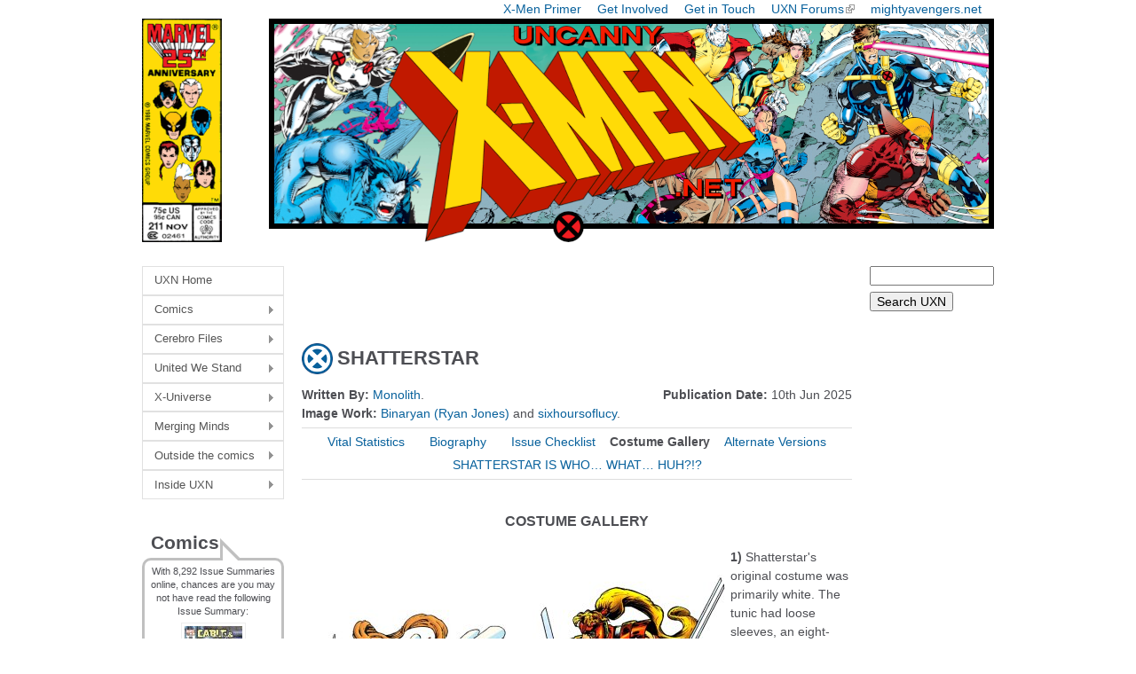

--- FILE ---
content_type: text/html; charset=utf-8
request_url: https://uncannyxmen.net/characters/shatterstar/costume-gallery
body_size: 9142
content:
<!DOCTYPE html>
<!--[if IEMobile 7]><html class="iem7"  lang="en" dir="ltr"><![endif]-->
<!--[if lte IE 6]><html class="lt-ie9 lt-ie8 lt-ie7"  lang="en" dir="ltr"><![endif]-->
<!--[if (IE 7)&(!IEMobile)]><html class="lt-ie9 lt-ie8"  lang="en" dir="ltr"><![endif]-->
<!--[if IE 8]><html class="lt-ie9"  lang="en" dir="ltr"><![endif]-->
<!--[if (gte IE 9)|(gt IEMobile 7)]><!--><html  lang="en" dir="ltr" prefix="content: http://purl.org/rss/1.0/modules/content/ dc: http://purl.org/dc/terms/ foaf: http://xmlns.com/foaf/0.1/ og: http://ogp.me/ns# rdfs: http://www.w3.org/2000/01/rdf-schema# sioc: http://rdfs.org/sioc/ns# sioct: http://rdfs.org/sioc/types# skos: http://www.w3.org/2004/02/skos/core# xsd: http://www.w3.org/2001/XMLSchema#"><!--<![endif]-->

<head>
  <!--[if IE]><![endif]-->
<meta charset="utf-8" />
<meta name="Generator" content="Drupal 7 (http://drupal.org)" />
<link rel="canonical" href="/characters/shatterstar/costume-gallery" />
<link rel="shortlink" href="/node/28187" />
<link rel="shortcut icon" href="https://uncannyxmen.net/sites/default/files/images/siteimages/favicon.ico" type="image/vnd.microsoft.icon" />
<link rel="apple-touch-icon" href="https://uncannyxmen.net/sites/default/files/images/siteimages/favicon.ico" type="image/vnd.microsoft.icon" />
<link rel="apple-touch-icon-precomposed" href="https://uncannyxmen.net/sites/default/files/images/siteimages/favicon.ico" type="image/vnd.microsoft.icon" />
  <title>SHATTERSTAR | uncannyxmen.net</title>

      <meta name="MobileOptimized" content="width">
    <meta name="HandheldFriendly" content="true">
    <meta name="viewport" content="width=device-width">
    <!--[if IEMobile]><meta http-equiv="cleartype" content="on"><![endif]-->

  <link type="text/css" rel="stylesheet" href="/sites/default/files/advagg_css/css__GvUduRlZ-XVNLGf9zPpVM1NrY8ELvsdFoHPWFkujv-4__DjR-yjwy7aS2Eo4-XWiD04Qq10Z9ucba6JjxIJRX7uY__aRpBwgHPF5-O6l3FZ9mwNK8tJUThQY1vTCJ1JjedYq0.css" media="all" />
  <script src="/sites/default/files/advagg_js/js__jAqHl8Rp0gfmHgq1-FUQqIRlKoF7_P0zwxwjYgfdSzk__EFq4dOrruXGxQtDZdWMsEv08GiG4lDIEx-zsniiIIhE__aRpBwgHPF5-O6l3FZ9mwNK8tJUThQY1vTCJ1JjedYq0.js"></script>
<script>jQuery.extend(Drupal.settings,{"basePath":"\/","pathPrefix":"","setHasJsCookie":0,"ajaxPageState":{"theme":"newuxn","theme_token":"kCOeqv58INEzrGqjQf461DcNbCTO8HxgiODJzEloswo","css":{"modules\/system\/system.base.css":1,"modules\/system\/system.menus.css":1,"modules\/system\/system.messages.css":1,"modules\/system\/system.theme.css":1,"modules\/field\/theme\/field.css":1,"modules\/node\/node.css":1,"modules\/user\/user.css":1,"sites\/all\/modules\/extlink\/css\/extlink.css":1,"sites\/all\/modules\/views\/css\/views.css":1,"sites\/all\/libraries\/colorbox\/example1\/colorbox.css":1,"sites\/all\/modules\/ctools\/css\/ctools.css":1,"sites\/all\/modules\/wysiwyg_linebreaks\/wysiwyg_linebreaks.css":1,"sites\/all\/libraries\/superfish\/css\/superfish.css":1,"sites\/all\/libraries\/superfish\/css\/superfish-vertical.css":1,"sites\/all\/libraries\/superfish\/style\/white.css":1,"sites\/all\/themes\/newuxn\/system.menus.css":1,"sites\/all\/themes\/newuxn\/system.messages.css":1,"sites\/all\/themes\/newuxn\/system.theme.css":1,"sites\/all\/themes\/newuxn\/css\/styles.css":1,"public:\/\/css_injector\/css_injector_3.css":1,"public:\/\/css_injector\/css_injector_4.css":1,"public:\/\/css_injector\/css_injector_7.css":1,"public:\/\/css_injector\/css_injector_8.css":1},"js":{"misc\/jquery.js":1,"misc\/jquery-extend-3.4.0.js":1,"misc\/jquery-html-prefilter-3.5.0-backport.js":1,"misc\/jquery.once.js":1,"misc\/drupal.js":1,"sites\/all\/modules\/admin_menu\/admin_devel\/admin_devel.js":1,"sites\/all\/modules\/entityreference\/js\/entityreference.js":1,"sites\/all\/libraries\/colorbox\/jquery.colorbox-min.js":1,"sites\/all\/modules\/colorbox\/js\/colorbox.js":1,"sites\/all\/modules\/colorbox\/js\/colorbox_inline.js":1,"sites\/all\/modules\/extlink\/js\/extlink.js":1,"sites\/all\/libraries\/superfish\/jquery.hoverIntent.minified.js":1,"sites\/all\/libraries\/superfish\/sfsmallscreen.js":1,"sites\/all\/libraries\/superfish\/supposition.js":1,"sites\/all\/libraries\/superfish\/superfish.js":1,"sites\/all\/libraries\/superfish\/supersubs.js":1,"sites\/all\/modules\/superfish\/superfish.js":1}},"colorbox":{"opacity":"0.85","current":"{current} of {total}","previous":"\u00ab Prev","next":"Next \u00bb","close":"Close","maxWidth":"98%","maxHeight":"98%","fixed":true,"mobiledetect":true,"mobiledevicewidth":"320px","file_public_path":"\/sites\/default\/files","specificPagesDefaultValue":"admin*\nimagebrowser*\nimg_assist*\nimce*\nnode\/add\/*\nnode\/*\/edit\nprint\/*\nprintpdf\/*\nsystem\/ajax\nsystem\/ajax\/*"},"urlIsAjaxTrusted":{"https:\/\/uncannyxmen.net\/uxn-search":true},"extlink":{"extTarget":"_blank","extClass":"ext","extLabel":"(link is external)","extImgClass":0,"extIconPlacement":"append","extSubdomains":1,"extExclude":"mightyavengers\\.net|uncannyxmen\\.net","extInclude":"","extCssExclude":"#block-block-2","extCssExplicit":"","extAlert":0,"extAlertText":"This link will take you to an external web site.","mailtoClass":"mailto","mailtoLabel":"(link sends e-mail)","extUseFontAwesome":false},"superfish":{"1":{"id":"1","sf":{"animation":{"opacity":"show","height":"show"},"speed":"\u0027fast\u0027","autoArrows":true,"dropShadows":true,"disableHI":false},"plugins":{"smallscreen":{"mode":"window_width","addSelected":false,"menuClasses":false,"hyperlinkClasses":false,"title":"Main menu"},"supposition":true,"bgiframe":false,"supersubs":{"minWidth":"6","maxWidth":"20","extraWidth":1}}}}});</script>
      <!--[if lt IE 9]>
    <script src="/sites/all/themes/zen/js/html5-respond.js"></script>
    <![endif]-->
  </head>
<body class="html not-front not-logged-in two-sidebars page-node page-node- page-node-28187 node-type-costume-gallery domain-uncannyxmen-net section-characters" >
      <p id="skip-link">
      <a href="#main-menu" class="element-invisible element-focusable">Jump to navigation</a>
    </p>
      
<div id="page">

  <header class="header" id="header" role="banner">

    
    
          <nav class="header__secondary-menu" id="secondary-menu" role="navigation">
        <h2 class="element-invisible">Top Menu</h2><ul class="links inline clearfix"><li class="menu-675 first"><a href="/continuity/x-men-primer" title="An Introduction to the X-Men">X-Men Primer</a></li>
<li class="menu-583"><a href="/site-guides/contribute-to-the-uxn" title="Contribute to the site">Get Involved</a></li>
<li class="menu-1225"><a href="/contact-us" title="">Get in Touch</a></li>
<li class="menu-647"><a href="https://www.unstablemolecules.com" title="Head on over to our forum @ unstablemolecules.com">UXN Forums</a></li>
<li class="menu-584 last"><a href="https://mightyavengers.net" title="Check out our Sister site, MightyAvengers.Net!">mightyavengers.net</a></li>
</ul>      </nav>
    
      <div class="header__region region region-header">
    <div id="block-block-11" class="block block-block first odd">

      
  <div style="text-align:center;"><a name="summit" href="http://uncannyxmen.net"><img src="/sites/default/files/images/logo/202508-logo25th-v1.png" alt="UXN Logo 25th Anniversary " /></a></div>
</div>
<div id="block-block-15" class="block block-block last even">

      
  <!-- Google tag (gtag.js) -->
<script async src="https://www.googletagmanager.com/gtag/js?id=G-R21J4G6DKX"></script>
<script>
  window.dataLayer = window.dataLayer || [];
  function gtag(){dataLayer.push(arguments);}
  gtag('js', new Date());

  gtag('config', 'G-R21J4G6DKX');
</script>
</div>
  </div>
	
  </header>

  <div id="main">

    <div id="content" class="column" role="main">

        <div class="region region-highlighted">
    <div id="block-block-7" class="block block-block first last odd">

      
  <script async src="//pagead2.googlesyndication.com/pagead/js/adsbygoogle.js"></script>
<!-- header ad - new uxn -->
<ins class="adsbygoogle"
     style="display:inline-block;width:468px;height:60px"
     data-ad-client="ca-pub-5620928335342731"
     data-ad-slot="1397003789"></ins>
<script>
(adsbygoogle = window.adsbygoogle || []).push({});
</script>
</div>
  </div>
            <a id="main-content"></a>
                    <h1 class="page__title title" id="page-title">SHATTERSTAR</h1>
                                          


<article class="node-28187 node node-costume-gallery view-mode-full clearfix" about="/characters/shatterstar/costume-gallery" typeof="sioc:Item foaf:Document">

      <header>
                  <span property="dc:title" content="SHATTERSTAR" class="rdf-meta element-hidden"></span>
      
          </header>
  
  <div class="view view-spotlight-on-views view-id-spotlight_on_views view-display-id-entity_view_8 view-dom-id-c07ad9bc40a8afec4d9b6e4af1d9c24a">
      
  
  
  
      <div class="view-content">
        <div class="views-row views-row-1 views-row-odd views-row-first views-row-last">
      
  <div class="views-field views-field-field-publication-date">        <div class="field-content"><strong>Publication Date:</strong> <span  property="dc:date" datatype="xsd:dateTime" content="2025-06-10T07:00:00+01:00" class="date-display-single">10th Jun 2025</span></div>  </div>  
  <div class="views-field views-field-field-author">        <div class="field-content"><strong>Written By:</strong> <a href="/contributor/monolith" class="user user-223 entityreference">Monolith</a><span class="textformatter-fullstop">.</span></div>  </div>  
  <div class="views-field views-field-field-image-author">        <div class="field-content"><strong>Image Work:</strong> <a href="/contributor/binaryan-ryan-jones" class="user user-208 entityreference">Binaryan (Ryan Jones)</a> and <a href="/contributor/sixhoursoflucy" class="user user-114 entityreference">sixhoursoflucy</a><span class="textformatter-fullstop">.</span></div>  </div>  
  <div class="spotlightmenuborder">        <span> </span>  </div>  
  <div class="views-field views-field-title">        <span class="field-content"><a href="/characters/shatterstar">Vital Statistics</a></span>  </div>  
  <div class="views-field views-field-field-char-bio">        <div class="field-content"><a href="/characters/shatterstar/biography">Biography</a></div>  </div>  
  <div class="views-field views-field-field-char-checklist">        <div class="field-content"><a href="/characters/shatterstar/checklist">Issue Checklist</a></div>  </div>  
  <strong class="views-field views-field-nothing">        <span class="field-content">Costume Gallery</span>  </strong>  
  <div class="views-field views-field-field-char-alternate">        <div class="field-content"><a href="/characters/shatterstar/alternate-versions">Alternate Versions</a></div>  </div>  
  <div class="views-field views-field-field-char-links">        <div class="field-content"><div class="item-list"><ul><li class="first last"><a href="/character-related-topics/shatterstar-is-who%E2%80%A6-what%E2%80%A6-huh">SHATTERSTAR IS WHO… WHAT… HUH?!?</a></li>
</ul></div></div>  </div>  </div>
    </div>
  
  
  
  
  
  
</div> <div class="field field-name-body field-type-text-with-summary field-label-hidden"><div class="field-items"><div class="field-item even" property="content:encoded"><h3 style="text-align: center;"><strong>COSTUME GALLERY</strong></h3>
<p><img align="left" border="0" src="/sites/default/files/images/costume/shatterstar-costume1.jpg" /><img align="left" border="0" src="/sites/default/files/images/costume/shatterstar-costume2.jpg" /></p>
<p><strong>1)</strong> Shatterstar's original costume was primarily white. The tunic had loose sleeves, an eight-pointed black star on the left breast and three straps holding it up on the right. It also had a large brown shoulder pad on the left side. His leggings were white on the inner portion and gray on the outside of his legs. He wore white gloves, gray boots and a white "half-cape" from his shoulders. He wore a heavy brown belt with several pouches and smaller weapons. His right shoulder was adorned with a large, armored shoulder pad. An open-faced brown helmet covered his forehead and cheeks while leaving his face exposed. [New Mutants (1st series) #99]</p>
<p><img align="left" border="0" src="/sites/default/files/images/costume/shatterstar-costume3.jpg" /><strong>2)</strong> His second costume was an elaborate mix of white and red components. His main uniform included a white, sleeveless shirt with a small black 'X' imprinted under his left shoulder. He wore a bandolier strap across his chest, a red scarf around his neck, and a multi-pocketed red belt with an eight-pointed black star on the buckle. His pants were gray with white on the outer legs. 'Star also wore large shoulder pads, banded gauntlets, gloves and an open-faced, armored mask, all red. His boots had large two pointed crests up where they ended at the knees. [X-Force (1st series) #19]</p>
<p><strong>3)</strong> After X-Force was reorganized and given new team uniforms, Shatterstar's costume became a sleeveless purple bodysuit. It was held up by a set of three straps over the left side. He wore large yellow shin guards over his leggings in place of regular boots. The costume was completed by a series of yellow pouches and straps on his arms and legs, and a pair of fingerless purple gloves. A later version of this costume featured red accents and accessories instead of the yellow shown here. [X-Force (1st series) #44]</p>
<p><img align="left" border="0" src="/sites/default/files/images/costume/shatterstar-costume4.jpg" /><img align="left" border="0" src="/sites/default/files/images/costume/shatterstar-costume5.jpg" /><img align="left" border="0" src="/sites/default/files/images/costume/shatterstar-costume6.jpg" /></p>
<p><strong>-)</strong> While helping Rictor take down his family business, Shatterstar wore combat-ready street clothes. This included a simple set of blue jeans, a sleeveless denim jacket and no shirt. He also wore a red band around his forearm, fingerless black gloves and a red bandana on his head. Shatterstar's belt was red with multiple pockets and he also wore heavy boots and red knee pads.</p>
<p><strong>4)</strong> When Shatterstar joined Cable's latest incarnation of X-Force, he wore a number of different outfits in quick succession. Most prominent among these was a yellow and brown bodysuit with short sleeves. With this he wore a brown utility belt, short white gloves and black leather wristbands. This look also included brown bands around each ankle and an open-faced, red metallic "mask". [X-Force (2nd series) #1]</p>
<p><strong>5)</strong> While on an inter-dimensional adventure, 'Star wore a sleeveless, white bodysuit with matching gloves and boots. This short-lived outfit also included a brown belt and leather bands around his wrists and thinner bands around his biceps. he also wore the red metallic face mask from his previous look. 'Star also sported a version of this costume with short sleeves. [X-Force: Shatterstar #1]</p>
<p><strong>6)</strong> Shatterstar wore a different outfit during Civil War. He wore a red shirt with brown and metal straps around his abdomen. His belt had multiple pouches and a small circular buckle, and his pants were military issue khakis tucked into a pair of combat boots. He also wore a headpiece resembling the one he originally came from Mojoworld with. [Civil War: X-Men #1]</p>
<p><img align="left" border="0" src="/sites/default/files/images/costume/shatterstar-costume7.jpg" /><img align="left" border="0" src="/sites/default/files/images/costume/shatterstar-costume8.jpg" /><strong>7)</strong> When Shatterstar resurfaced as a thrall of Cortex, he had a whole new look. This consisted of a white bodysuit with a dark grey stripe running up his inner thighs to just below his ribcage. He wore a loose, open gray collar and a white trenchcoat, which concealed the new retractable blades on his wrists. He also wore fingerless white gloves and matching boots. 'Star finally cut off his signature ponytail, in favor of a short cropped hairstyle. [X-Factor (3rd series) #42]</p>
<p><strong>8)</strong> After a while, Shatterstar adopted a new look that matched the other outfits worn by the team. This included a black and white leather jacket with a black X design on each wrist. His pants were black with white on the inseam. He also wore a black shirt and gloves. Across his chest, he wore a broad brown leather strap. He also wore matching brown belts, one that hung loose and was adorned with a metal X symbol. Black boots with white accents completed the look. [X-Factor (1st series) #200]</p>
<p><a href="/sites/default/files/images/characters/shatterstar/shatterstar-costumelarge09.jpg"><img alt="" src="/sites/default/files/images/characters/shatterstar/shatterstar-costume09.jpg" style="width: 281px; height: 300px;" /></a><a href="/sites/default/files/images/characters/shatterstar/shatterstar-costumelarge10.jpg"><img alt="" src="/sites/default/files/images/characters/shatterstar/shatterstar-costume10.jpg" style="width: 241px; height: 300px;" /></a></p>
<p> </p>
<p><strong>9)</strong> After Cable’s death, X-Force went intensely black ops and this change reflected in their uniforms. Shatterstar wore a basic black sleeveless suit, fingerless gloves, white shoulder pads and a black head stocking. [X-Force (5th series) #1]</p>
<p><strong>10)</strong> In Otherworld with Excalibur, Shatterstar adopted a costume similar to his original Mojoworld garb. The basic white costume, tunic and boots were accented by red headgear and a red epaulet on his left shoulder. It’s likely no coincidence both Shatterstar and Rictor wore matching wrappings as sleeves for their arms. He went back to using his traditional double blades rather than the ones concealed in his sleeves. [Excalibur (4th series) #24]</p>
<p><strong><a href="/sites/default/files/images/characters/shatterstar/shatterstar-costumelarge11.jpg"><img alt="" src="/sites/default/files/images/characters/shatterstar/shatterstar-costume11.jpg" style="width: 126px; height: 300px; float: right;" /></a>11)</strong> After the Fall of Krakoa, Shatterstar revised his costume again. This white outfit with gray highlights came with a poncho, his classic eight-pointed black star on his chest, brown belts, wrist bands, and a left shoulder guard. ‘Star wore a beard during this period and left his hair free without a ponytail. [X-Men Unlimited Infinity Comic #123]</p>
</div></div></div><div class="view view-spotlight-on-views view-id-spotlight_on_views view-display-id-entity_view_3 view-dom-id-f60740ee0beff1bc17ab305474737107">
      
  
  
  
      <div class="view-content">
        <div class="views-row views-row-1 views-row-odd views-row-first views-row-last">
      
  <div class="views-field views-field-title">        <span class="field-content"><a href="/characters/shatterstar">Vital Statistics</a></span>  </div>  
  <div class="views-field views-field-field-char-bio">        <div class="field-content"><a href="/characters/shatterstar/biography">Biography</a></div>  </div>  
  <div class="views-field views-field-field-char-checklist">        <div class="field-content"><a href="/characters/shatterstar/checklist">Issue Checklist</a></div>  </div>  
  <strong class="views-field views-field-nothing">        <span class="field-content">Costume Gallery</span>  </strong>  
  <div class="views-field views-field-field-char-alternate">        <div class="field-content"><a href="/characters/shatterstar/alternate-versions">Alternate Versions</a></div>  </div>  
  <div class="views-field views-field-field-char-links">        <div class="field-content"><div class="item-list"><ul><li class="first last"><a href="/character-related-topics/shatterstar-is-who%E2%80%A6-what%E2%80%A6-huh">SHATTERSTAR IS WHO… WHAT… HUH?!?</a></li>
</ul></div></div>  </div>  </div>
    </div>
  
  
  
  
  
  
</div> 
  
  
</article>
          </div>

    <div id="navigation">

      
      
    </div>

    
          <aside class="sidebars">
          <section class="region region-sidebar-first column sidebar">
    <div id="block-superfish-1" class="block block-superfish first odd">

      
  <ul id="superfish-1" class="menu sf-menu sf-main-menu sf-vertical sf-style-white sf-total-items-8 sf-parent-items-7 sf-single-items-1"><li id="menu-242-1" class="first odd sf-item-1 sf-depth-1 sf-no-children"><a href="/" title="To the Front page!" class="sf-depth-1">UXN Home</a></li><li id="menu-577-1" class="middle even sf-item-2 sf-depth-1 sf-total-children-5 sf-parent-children-0 sf-single-children-5 menuparent"><a href="/comics" title="Find information on the comics and stories the X-Men appear in" class="sf-depth-1 menuparent">Comics</a><ul><li id="menu-1221-1" class="first odd sf-item-1 sf-depth-2 sf-no-children"><a href="/comics/series" title="Comic Titles" class="sf-depth-2">Issue Summaries</a></li><li id="menu-801-1" class="middle even sf-item-2 sf-depth-2 sf-no-children"><a href="/story-arc" class="sf-depth-2">Crossovers</a></li><li id="menu-4896-1" class="middle odd sf-item-3 sf-depth-2 sf-no-children"><a href="/publication-history" class="sf-depth-2">Publication History X</a></li><li id="menu-1892-1" class="middle even sf-item-4 sf-depth-2 sf-no-children"><a href="/comics/collection" class="sf-depth-2">TPB Listings</a></li><li id="menu-1222-1" class="last odd sf-item-5 sf-depth-2 sf-no-children"><a href="/comics/covers" title="Browse the Cover Gallery" class="sf-depth-2">Cover Gallery</a></li></ul></li><li id="menu-576-1" class="middle odd sf-item-3 sf-depth-1 sf-total-children-3 sf-parent-children-0 sf-single-children-3 menuparent"><a href="/cerebro-files" title="This section is devoted to the X-Men characters themselves" class="sf-depth-1 menuparent">Cerebro Files</a><ul><li id="menu-2222-1" class="first odd sf-item-1 sf-depth-2 sf-no-children"><a href="/glossary/characters?universe=379" title="" class="sf-depth-2">Character Glossary</a></li><li id="menu-648-1" class="middle even sf-item-2 sf-depth-2 sf-no-children"><a href="/glossary/groups" title="Team Glossary" class="sf-depth-2">Team Glossary</a></li><li id="menu-6398-1" class="last odd sf-item-3 sf-depth-2 sf-no-children"><a href="/characters" title="" class="sf-depth-2">Character Spotlights</a></li></ul></li><li id="menu-575-1" class="middle even sf-item-4 sf-depth-1 sf-total-children-4 sf-parent-children-0 sf-single-children-4 menuparent"><a href="/united-we-stand" title="section devoted to the characters that interact with the X-Men" class="sf-depth-1 menuparent">United We Stand</a><ul><li id="menu-656-1" class="first odd sf-item-1 sf-depth-2 sf-no-children"><a href="/family-tree" class="sf-depth-2">Family Trees</a></li><li id="menu-663-1" class="middle even sf-item-2 sf-depth-2 sf-no-children"><a href="/groups" class="sf-depth-2">Hero Teams</a></li><li id="menu-662-1" class="middle odd sf-item-3 sf-depth-2 sf-no-children"><a href="/groups/friends-or-foes" title="Teams that aid or hinder the X-Men" class="sf-depth-2">Friends or Foes</a></li><li id="menu-659-1" class="last even sf-item-4 sf-depth-2 sf-no-children"><a href="/groups/villains" class="sf-depth-2">Villain Teams</a></li></ul></li><li id="menu-574-1" class="middle odd sf-item-5 sf-depth-1 sf-total-children-4 sf-parent-children-0 sf-single-children-4 menuparent"><a href="/x-universe" title="section devoted to the world &amp; universes the X-Men inhabit" class="sf-depth-1 menuparent">X-Universe</a><ul><li id="menu-652-1" class="first odd sf-item-1 sf-depth-2 sf-no-children"><a href="/alien-races" class="sf-depth-2">Alien Races</a></li><li id="menu-653-1" class="middle even sf-item-2 sf-depth-2 sf-no-children"><a href="/objects" class="sf-depth-2">Objects</a></li><li id="menu-693-1" class="middle odd sf-item-3 sf-depth-2 sf-no-children"><a href="/timelines" class="sf-depth-2">Timelines</a></li><li id="menu-690-1" class="last even sf-item-4 sf-depth-2 sf-no-children"><a href="/x-marks-the-spot" class="sf-depth-2">X Marks the Spot</a></li></ul></li><li id="menu-573-1" class="middle even sf-item-6 sf-depth-1 sf-total-children-4 sf-parent-children-0 sf-single-children-4 menuparent"><a href="/merging-minds" title="section for articles that don&#039;t belong anywhere else" class="sf-depth-1 menuparent">Merging Minds</a><ul><li id="menu-673-1" class="first odd sf-item-1 sf-depth-2 sf-no-children"><a href="/articles" class="sf-depth-2">Articles &amp; Research</a></li><li id="menu-676-1" class="middle even sf-item-2 sf-depth-2 sf-no-children"><a href="/dangler-lists" class="sf-depth-2">Dangler Lists</a></li><li id="menu-677-1" class="middle odd sf-item-3 sf-depth-2 sf-no-children"><a href="/event-months" class="sf-depth-2">Event Months</a></li><li id="menu-680-1" class="last even sf-item-4 sf-depth-2 sf-no-children"><a href="/secrets" title="" class="sf-depth-2">Secrets behind the X-Men</a></li></ul></li><li id="menu-570-1" class="middle odd sf-item-7 sf-depth-1 sf-total-children-4 sf-parent-children-0 sf-single-children-4 menuparent"><a href="/outside-the-comics" title="Sections devoted to X-Men characters outside the comic books" class="sf-depth-1 menuparent">Outside the comics</a><ul><li id="menu-585-1" class="first odd sf-item-1 sf-depth-2 sf-no-children"><a href="/film-and-tv-shows" class="sf-depth-2">Film &amp; TV Shows</a></li><li id="menu-687-1" class="middle even sf-item-2 sf-depth-2 sf-no-children"><a href="/cards" class="sf-depth-2">Trading Cards</a></li><li id="menu-678-1" class="middle odd sf-item-3 sf-depth-2 sf-no-children"><a href="/video-games" class="sf-depth-2">Video Games</a></li><li id="menu-688-1" class="last even sf-item-4 sf-depth-2 sf-no-children"><a href="/wallpapers" class="sf-depth-2">Desktop &amp; Mobile Wallpapers</a></li></ul></li><li id="menu-571-1" class="last even sf-item-8 sf-depth-1 sf-total-children-5 sf-parent-children-0 sf-single-children-5 menuparent"><a href="/inside-uxn" title="Section devoted to the site itself" class="sf-depth-1 menuparent">Inside UXN</a><ul><li id="menu-593-1" class="first odd sf-item-1 sf-depth-2 sf-no-children"><a href="/about" class="sf-depth-2">About Us</a></li><li id="menu-672-1" class="middle even sf-item-2 sf-depth-2 sf-no-children"><a href="/site-guides/contribute-to-the-uxn" title="Contribute to the UXN" class="sf-depth-2">Contribute to the UXN</a></li><li id="menu-634-1" class="middle odd sf-item-3 sf-depth-2 sf-no-children"><a href="/site-guides/uxn-faq" title="Frequently Asked Questions about the site" class="sf-depth-2">UXN FAQ</a></li><li id="menu-689-1" class="middle even sf-item-4 sf-depth-2 sf-no-children"><a href="/self-promotion" class="sf-depth-2">Gratuitous Self-Promotion</a></li><li id="menu-9776-1" class="last odd sf-item-5 sf-depth-2 sf-no-children"><a href="/contact-us" title="" class="sf-depth-2">Get in touch</a></li></ul></li></ul>
</div>
<div id="block-views-random-issue-summary-block" class="block block-views even">

        <h2 class="block__title block-title">Comics</h2>
    
  <div class="view view-random-issue-summary view-id-random_issue_summary view-display-id-block view-dom-id-21b5acb76222eb7406af52832547bbb9">
        
  
      <div class="attachment attachment-before">
      <div class="view view-random-issue-summary view-id-random_issue_summary view-display-id-attachment_1">
        
  
  
      <div class="view-content">
        <div class="views-row views-row-1 views-row-odd views-row-first views-row-last">
      
  <div class="views-field views-field-nid">        <span class="field-content">With 8,292 Issue Summaries online, chances are you may not have read the following Issue Summary:</span>  </div>  </div>
    </div>
  
  
  
  
  
  
</div>    </div>
  
      <div class="view-content">
        <div class="views-row views-row-1 views-row-odd views-row-first views-row-last">
      
  <div class="views-field views-field-title">        <span class="field-content coverthumb"><a href="/comics/issue/cable-deadpool-4"><img src="/sites/default/files/images/covers/coverthumb/cabledeadpool/cabledeadpool4.jpg" alt="Cable &amp; Deadpool #4"><br />Cable &amp; Deadpool #4 </a></span>  </div>  </div>
    </div>
  
  
  
  
  
  
</div>
</div>
<div id="block-xfact-xfact" class="block block-xfact odd">

        <h2 class="block__title block-title">X-Fact</h2>
    
  <div class=xfact>Between February and March 2005 Northstar was killed off in 3 different realities. As well as being killed by Wolverine in the 616 universe, he also died in the Age of Apocalypse and The End timelines.</div>
</div>
<div id="block-block-3" class="block block-block last even">

        <h2 class="block__title block-title">Affiliates</h2>
    
  <div class="affil bubble speech"><p><center><a href="https://mightyavengers.net" target=_blank><img border=0 src="/sites/default/files/images/siteimages/mightya/manlogo.png" width="140px"><br />MightyAvengers.Net</a></center></p><p><center><a href="https://unstablemolecules.com" target=_blank><img border=0 src="/sites/default/files/images/siteimages/affiliates/unstablelogo.png"><br />Check out our Forums!</a></center></p></div>
</div>
  </section>
          <section class="region region-sidebar-second column sidebar">
    <div id="block-views-exp-uxn-search-page" class="block block-views first odd">

      
  <form action="https://uncannyxmen.net/uxn-search" method="get" id="views-exposed-form-uxn-search-page" accept-charset="UTF-8"><div><div class="views-exposed-form">
  <div class="views-exposed-widgets clearfix">
          <div id="edit-search-text-wrapper" class="views-exposed-widget views-widget-filter-search_api_views_fulltext">
                        <div class="views-widget">
          <div class="form-item form-type-textfield form-item-search-text">
 <input type="text" id="edit-search-text" name="search_text" value="" size="30" maxlength="128" class="form-text" />
</div>
        </div>
              </div>
                    <div class="views-exposed-widget views-submit-button">
      <input type="submit" id="edit-submit-uxn-search" value="Search UXN" class="form-submit" />    </div>
      </div>
</div>
</div></form>
</div>
<div id="block-block-5" class="block block-block even">

      
  <p align="center"><script async src="//pagead2.googlesyndication.com/pagead/js/adsbygoogle.js"></script>
<!-- NEw UXN Tower ad -->
<ins class="adsbygoogle"
     style="display:inline-block;width:120px;height:600px"
     data-ad-client="ca-pub-5620928335342731"
     data-ad-slot="4959071782"></ins>
<script>
(adsbygoogle = window.adsbygoogle || []).push({});
</script></p>
</div>
<div id="block-block-8" class="block block-block last odd">

      
  <script src="/sites/default/files/jsfiles/jquery.cycle2.min.js"></script>
</div>
  </section>
      </aside>
    
  </div>

    <footer id="footer" class="region region-footer">
    <div id="block-block-17" class="block block-block first odd">

      
  <div style="text-align:center;"><img src="/sites/default/files/images/logo/divider-x.png" alt="Theme: section Divider" /></div>
</div>
<div id="block-menu-menu-footer-menu" class="block block-menu last even" role="navigation">

      
  <ul class="menu"><li class="menu__item is-leaf first leaf"><a href="/" title="Back to the front page" class="menu__link">UXN Home</a></li>
<li class="menu__item is-leaf leaf"><a href="/comics" class="menu__link">Comics</a></li>
<li class="menu__item is-leaf leaf"><a href="/cerebro-files" class="menu__link">Cerebro Files</a></li>
<li class="menu__item is-leaf leaf"><a href="/united-we-stand" class="menu__link">United We Stand</a></li>
<li class="menu__item is-leaf leaf"><a href="/x-universe" class="menu__link">X-Universe</a></li>
<li class="menu__item is-leaf leaf"><a href="/merging-minds" class="menu__link">Merging Minds</a></li>
<li class="menu__item is-leaf leaf"><a href="/behind-the-scenes" class="menu__link">Behind the Scenes</a></li>
<li class="menu__item is-leaf leaf"><a href="/outside-the-comics" class="menu__link">Outside the Comics</a></li>
<li class="menu__item is-leaf last leaf"><a href="/inside-uxn" class="menu__link">Inside UXN</a></li>
</ul>
</div>
	<div class="copyright"><p style="text-align: center;">This is an unofficial fan site. It is not sponsored, licensed, or approved by Marvel Characters, Inc. To go to the official &quot;Marvel Comics&quot; site, click [<a href="http://www.marvel.com/" target="_blank"><b>here</b></a>]. &quot;X-Men&quot; is a registered trademark of Marvel Characters, Inc.&nbsp;<br />All original content Copyright &#169; 2000 - 2026 uncannyxmen.net.  All trademarks are properties of their respective owners.</p></div>
  </footer>
</div>

  </body>
</html>


--- FILE ---
content_type: text/html; charset=utf-8
request_url: https://www.google.com/recaptcha/api2/aframe
body_size: 251
content:
<!DOCTYPE HTML><html><head><meta http-equiv="content-type" content="text/html; charset=UTF-8"></head><body><script nonce="9B36Vi2_1IVZWJBzapIr9Q">/** Anti-fraud and anti-abuse applications only. See google.com/recaptcha */ try{var clients={'sodar':'https://pagead2.googlesyndication.com/pagead/sodar?'};window.addEventListener("message",function(a){try{if(a.source===window.parent){var b=JSON.parse(a.data);var c=clients[b['id']];if(c){var d=document.createElement('img');d.src=c+b['params']+'&rc='+(localStorage.getItem("rc::a")?sessionStorage.getItem("rc::b"):"");window.document.body.appendChild(d);sessionStorage.setItem("rc::e",parseInt(sessionStorage.getItem("rc::e")||0)+1);localStorage.setItem("rc::h",'1768895699409');}}}catch(b){}});window.parent.postMessage("_grecaptcha_ready", "*");}catch(b){}</script></body></html>